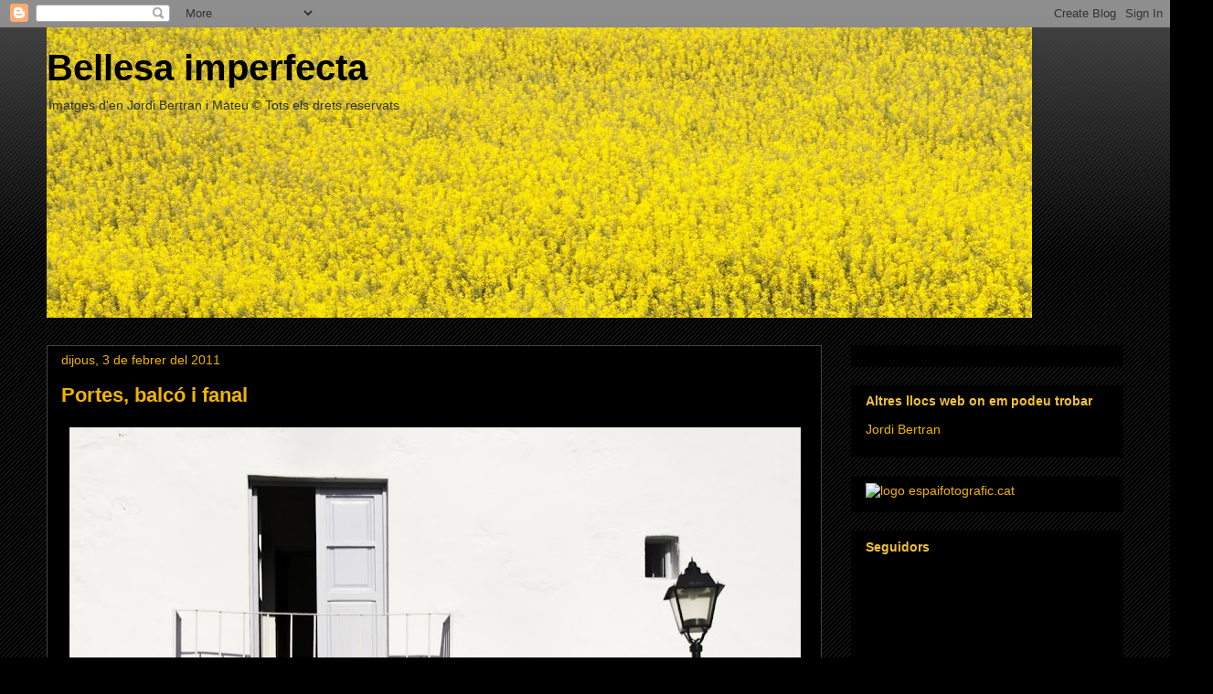

--- FILE ---
content_type: text/html; charset=UTF-8
request_url: https://jordisqgat.blogspot.com/2011/02/blog-post.html
body_size: 11149
content:
<!DOCTYPE html>
<html class='v2' dir='ltr' lang='ca'>
<head>
<link href='https://www.blogger.com/static/v1/widgets/335934321-css_bundle_v2.css' rel='stylesheet' type='text/css'/>
<meta content='width=1100' name='viewport'/>
<meta content='text/html; charset=UTF-8' http-equiv='Content-Type'/>
<meta content='blogger' name='generator'/>
<link href='https://jordisqgat.blogspot.com/favicon.ico' rel='icon' type='image/x-icon'/>
<link href='http://jordisqgat.blogspot.com/2011/02/blog-post.html' rel='canonical'/>
<link rel="alternate" type="application/atom+xml" title="Bellesa imperfecta - Atom" href="https://jordisqgat.blogspot.com/feeds/posts/default" />
<link rel="alternate" type="application/rss+xml" title="Bellesa imperfecta - RSS" href="https://jordisqgat.blogspot.com/feeds/posts/default?alt=rss" />
<link rel="service.post" type="application/atom+xml" title="Bellesa imperfecta - Atom" href="https://www.blogger.com/feeds/2740203428862597828/posts/default" />

<link rel="alternate" type="application/atom+xml" title="Bellesa imperfecta - Atom" href="https://jordisqgat.blogspot.com/feeds/3923755004590222459/comments/default" />
<!--Can't find substitution for tag [blog.ieCssRetrofitLinks]-->
<link href='https://blogger.googleusercontent.com/img/b/R29vZ2xl/AVvXsEju1GFqvhsi7HVurvrR7EeVkvI5fobaT7fmj4ML5pwN8VhFydRmsV_BeSIN0wpR5I0Amalla5bD55x7XhyHIvLPNfCuHxsLKSZwjnScCUyci8vv3rsp0CJ-WHrlrCkUSrEfyaT8iOHV2NAR/s800/2web.jpg' rel='image_src'/>
<meta content='http://jordisqgat.blogspot.com/2011/02/blog-post.html' property='og:url'/>
<meta content='Portes, balcó i fanal' property='og:title'/>
<meta content='Imatges d&#39;en Jordi Bertran i Mateu

© Tots els drets reservats' property='og:description'/>
<meta content='https://blogger.googleusercontent.com/img/b/R29vZ2xl/AVvXsEju1GFqvhsi7HVurvrR7EeVkvI5fobaT7fmj4ML5pwN8VhFydRmsV_BeSIN0wpR5I0Amalla5bD55x7XhyHIvLPNfCuHxsLKSZwjnScCUyci8vv3rsp0CJ-WHrlrCkUSrEfyaT8iOHV2NAR/w1200-h630-p-k-no-nu/2web.jpg' property='og:image'/>
<title>Bellesa imperfecta: Portes, balcó i fanal</title>
<style id='page-skin-1' type='text/css'><!--
/*
-----------------------------------------------
Blogger Template Style
Name:     Awesome Inc.
Designer: Tina Chen
URL:      tinachen.org
----------------------------------------------- */
/* Content
----------------------------------------------- */
body {
font: normal normal 13px Verdana, Geneva, sans-serif;
color: #f1b500;
background: #000000 url(//www.blogblog.com/1kt/awesomeinc/body_background_dark.png) repeat scroll top left;
}
html body .content-outer {
min-width: 0;
max-width: 100%;
width: 100%;
}
a:link {
text-decoration: none;
color: #f1b500;
}
a:visited {
text-decoration: none;
color: #888888;
}
a:hover {
text-decoration: underline;
color: #ff0000;
}
.body-fauxcolumn-outer .cap-top {
position: absolute;
z-index: 1;
height: 276px;
width: 100%;
background: transparent url(//www.blogblog.com/1kt/awesomeinc/body_gradient_dark.png) repeat-x scroll top left;
_background-image: none;
}
/* Columns
----------------------------------------------- */
.content-inner {
padding: 0;
}
.header-inner .section {
margin: 0 16px;
}
.tabs-inner .section {
margin: 0 16px;
}
.main-inner {
padding-top: 30px;
}
.main-inner .column-center-inner,
.main-inner .column-left-inner,
.main-inner .column-right-inner {
padding: 0 5px;
}
*+html body .main-inner .column-center-inner {
margin-top: -30px;
}
#layout .main-inner .column-center-inner {
margin-top: 0;
}
/* Header
----------------------------------------------- */
.header-outer {
margin: 0 0 0 0;
background: transparent none repeat scroll 0 0;
}
.Header h1 {
font: normal bold 40px Verdana, Geneva, sans-serif;
color: #000000;
text-shadow: 0 0 -1px #000000;
}
.Header h1 a {
color: #000000;
}
.Header .description {
font: normal normal 14px Verdana, Geneva, sans-serif;
color: #333333;
}
.header-inner .Header .titlewrapper,
.header-inner .Header .descriptionwrapper {
padding-left: 0;
padding-right: 0;
margin-bottom: 0;
}
.header-inner .Header .titlewrapper {
padding-top: 22px;
}
/* Tabs
----------------------------------------------- */
.tabs-outer {
overflow: hidden;
position: relative;
background: #141414 none repeat scroll 0 0;
}
#layout .tabs-outer {
overflow: visible;
}
.tabs-cap-top, .tabs-cap-bottom {
position: absolute;
width: 100%;
border-top: 1px solid #000000;
}
.tabs-cap-bottom {
bottom: 0;
}
.tabs-inner .widget li a {
display: inline-block;
margin: 0;
padding: .6em 1.5em;
font: normal bold 14px Verdana, Geneva, sans-serif;
color: #f1b500;
border-top: 1px solid #000000;
border-bottom: 1px solid #000000;
border-left: 1px solid #000000;
height: 16px;
line-height: 16px;
}
.tabs-inner .widget li:last-child a {
border-right: 1px solid #000000;
}
.tabs-inner .widget li.selected a, .tabs-inner .widget li a:hover {
background: #000000 none repeat-x scroll 0 -100px;
color: #f1b500;
}
/* Headings
----------------------------------------------- */
h2 {
font: normal bold 14px Arial, Tahoma, Helvetica, FreeSans, sans-serif;
color: #f1c232;
}
/* Widgets
----------------------------------------------- */
.main-inner .section {
margin: 0 27px;
padding: 0;
}
.main-inner .column-left-outer,
.main-inner .column-right-outer {
margin-top: 0;
}
#layout .main-inner .column-left-outer,
#layout .main-inner .column-right-outer {
margin-top: 0;
}
.main-inner .column-left-inner,
.main-inner .column-right-inner {
background: transparent none repeat 0 0;
-moz-box-shadow: 0 0 0 rgba(0, 0, 0, .2);
-webkit-box-shadow: 0 0 0 rgba(0, 0, 0, .2);
-goog-ms-box-shadow: 0 0 0 rgba(0, 0, 0, .2);
box-shadow: 0 0 0 rgba(0, 0, 0, .2);
-moz-border-radius: 0;
-webkit-border-radius: 0;
-goog-ms-border-radius: 0;
border-radius: 0;
}
#layout .main-inner .column-left-inner,
#layout .main-inner .column-right-inner {
margin-top: 0;
}
.sidebar .widget {
font: normal normal 14px Arial, Tahoma, Helvetica, FreeSans, sans-serif;
color: #f1c232;
}
.sidebar .widget a:link {
color: #f1b500;
}
.sidebar .widget a:visited {
color: #f1c232;
}
.sidebar .widget a:hover {
color: #ff0000;
}
.sidebar .widget h2 {
text-shadow: 0 0 -1px #000000;
}
.main-inner .widget {
background-color: #000000;
border: 1px solid #000000;
padding: 0 15px 15px;
margin: 20px -16px;
-moz-box-shadow: 0 0 0 rgba(0, 0, 0, .2);
-webkit-box-shadow: 0 0 0 rgba(0, 0, 0, .2);
-goog-ms-box-shadow: 0 0 0 rgba(0, 0, 0, .2);
box-shadow: 0 0 0 rgba(0, 0, 0, .2);
-moz-border-radius: 0;
-webkit-border-radius: 0;
-goog-ms-border-radius: 0;
border-radius: 0;
}
.main-inner .widget h2 {
margin: 0 -15px;
padding: .6em 15px .5em;
border-bottom: 1px solid #000000;
}
.footer-inner .widget h2 {
padding: 0 0 .4em;
border-bottom: 1px solid #000000;
}
.main-inner .widget h2 + div, .footer-inner .widget h2 + div {
border-top: 1px solid #000000;
padding-top: 8px;
}
.main-inner .widget .widget-content {
margin: 0 -15px;
padding: 7px 15px 0;
}
.main-inner .widget ul, .main-inner .widget #ArchiveList ul.flat {
margin: -8px -15px 0;
padding: 0;
list-style: none;
}
.main-inner .widget #ArchiveList {
margin: -8px 0 0;
}
.main-inner .widget ul li, .main-inner .widget #ArchiveList ul.flat li {
padding: .5em 15px;
text-indent: 0;
color: #666666;
border-top: 1px solid #000000;
border-bottom: 1px solid #000000;
}
.main-inner .widget #ArchiveList ul li {
padding-top: .25em;
padding-bottom: .25em;
}
.main-inner .widget ul li:first-child, .main-inner .widget #ArchiveList ul.flat li:first-child {
border-top: none;
}
.main-inner .widget ul li:last-child, .main-inner .widget #ArchiveList ul.flat li:last-child {
border-bottom: none;
}
.post-body {
position: relative;
}
.main-inner .widget .post-body ul {
padding: 0 2.5em;
margin: .5em 0;
list-style: disc;
}
.main-inner .widget .post-body ul li {
padding: 0.25em 0;
margin-bottom: .25em;
color: #f1b500;
border: none;
}
.footer-inner .widget ul {
padding: 0;
list-style: none;
}
.widget .zippy {
color: #666666;
}
/* Posts
----------------------------------------------- */
body .main-inner .Blog {
padding: 0;
margin-bottom: 1em;
background-color: transparent;
border: none;
-moz-box-shadow: 0 0 0 rgba(0, 0, 0, 0);
-webkit-box-shadow: 0 0 0 rgba(0, 0, 0, 0);
-goog-ms-box-shadow: 0 0 0 rgba(0, 0, 0, 0);
box-shadow: 0 0 0 rgba(0, 0, 0, 0);
}
.main-inner .section:last-child .Blog:last-child {
padding: 0;
margin-bottom: 1em;
}
.main-inner .widget h2.date-header {
margin: 0 -15px 1px;
padding: 0 0 0 0;
font: normal normal 14px Arial, Tahoma, Helvetica, FreeSans, sans-serif;
color: #f1b500;
background: transparent none no-repeat scroll top left;
border-top: 0 solid #000000;
border-bottom: 1px solid #000000;
-moz-border-radius-topleft: 0;
-moz-border-radius-topright: 0;
-webkit-border-top-left-radius: 0;
-webkit-border-top-right-radius: 0;
border-top-left-radius: 0;
border-top-right-radius: 0;
position: static;
bottom: 100%;
right: 15px;
text-shadow: 0 0 -1px #000000;
}
.main-inner .widget h2.date-header span {
font: normal normal 14px Arial, Tahoma, Helvetica, FreeSans, sans-serif;
display: block;
padding: .5em 15px;
border-left: 0 solid #000000;
border-right: 0 solid #000000;
}
.date-outer {
position: relative;
margin: 30px 0 20px;
padding: 0 15px;
background-color: #000000;
border: 1px solid #444444;
-moz-box-shadow: 0 0 0 rgba(0, 0, 0, .2);
-webkit-box-shadow: 0 0 0 rgba(0, 0, 0, .2);
-goog-ms-box-shadow: 0 0 0 rgba(0, 0, 0, .2);
box-shadow: 0 0 0 rgba(0, 0, 0, .2);
-moz-border-radius: 0;
-webkit-border-radius: 0;
-goog-ms-border-radius: 0;
border-radius: 0;
}
.date-outer:first-child {
margin-top: 0;
}
.date-outer:last-child {
margin-bottom: 20px;
-moz-border-radius-bottomleft: 0;
-moz-border-radius-bottomright: 0;
-webkit-border-bottom-left-radius: 0;
-webkit-border-bottom-right-radius: 0;
-goog-ms-border-bottom-left-radius: 0;
-goog-ms-border-bottom-right-radius: 0;
border-bottom-left-radius: 0;
border-bottom-right-radius: 0;
}
.date-posts {
margin: 0 -15px;
padding: 0 15px;
clear: both;
}
.post-outer, .inline-ad {
border-top: 1px solid transparent;
margin: 0 -15px;
padding: 15px 15px;
}
.post-outer {
padding-bottom: 10px;
}
.post-outer:first-child {
padding-top: 0;
border-top: none;
}
.post-outer:last-child, .inline-ad:last-child {
border-bottom: none;
}
.post-body {
position: relative;
}
.post-body img {
padding: 8px;
background: #000000;
border: 1px solid transparent;
-moz-box-shadow: 0 0 0 rgba(0, 0, 0, .2);
-webkit-box-shadow: 0 0 0 rgba(0, 0, 0, .2);
box-shadow: 0 0 0 rgba(0, 0, 0, .2);
-moz-border-radius: 0;
-webkit-border-radius: 0;
border-radius: 0;
}
h3.post-title, h4 {
font: normal bold 22px Verdana, Geneva, sans-serif;
color: #f1b500;
}
h3.post-title a {
font: normal bold 22px Verdana, Geneva, sans-serif;
color: #f1b500;
}
h3.post-title a:hover {
color: #ff0000;
text-decoration: underline;
}
.post-header {
margin: 0 0 1em;
}
.post-body {
line-height: 1.4;
}
.post-outer h2 {
color: #f1b500;
}
.post-footer {
margin: 1.5em 0 0;
}
#blog-pager {
padding: 15px;
font-size: 120%;
background-color: #000000;
border: 1px solid #000000;
-moz-box-shadow: 0 0 0 rgba(0, 0, 0, .2);
-webkit-box-shadow: 0 0 0 rgba(0, 0, 0, .2);
-goog-ms-box-shadow: 0 0 0 rgba(0, 0, 0, .2);
box-shadow: 0 0 0 rgba(0, 0, 0, .2);
-moz-border-radius: 0;
-webkit-border-radius: 0;
-goog-ms-border-radius: 0;
border-radius: 0;
-moz-border-radius-topleft: 0;
-moz-border-radius-topright: 0;
-webkit-border-top-left-radius: 0;
-webkit-border-top-right-radius: 0;
-goog-ms-border-top-left-radius: 0;
-goog-ms-border-top-right-radius: 0;
border-top-left-radius: 0;
border-top-right-radius-topright: 0;
margin-top: 1em;
}
.blog-feeds, .post-feeds {
margin: 1em 0;
text-align: center;
color: #f1b500;
}
.blog-feeds a, .post-feeds a {
color: #f1b500;
}
.blog-feeds a:visited, .post-feeds a:visited {
color: #888888;
}
.blog-feeds a:hover, .post-feeds a:hover {
color: #ff0000;
}
.post-outer .comments {
margin-top: 2em;
}
/* Comments
----------------------------------------------- */
.comments .comments-content .icon.blog-author {
background-repeat: no-repeat;
background-image: url([data-uri]);
}
.comments .comments-content .loadmore a {
border-top: 1px solid #000000;
border-bottom: 1px solid #000000;
}
.comments .continue {
border-top: 2px solid #000000;
}
/* Footer
----------------------------------------------- */
.footer-outer {
margin: -0 0 -1px;
padding: 0 0 0;
color: #f1b500;
overflow: hidden;
}
.footer-fauxborder-left {
border-top: 1px solid #000000;
background: #000000 none repeat scroll 0 0;
-moz-box-shadow: 0 0 0 rgba(0, 0, 0, .2);
-webkit-box-shadow: 0 0 0 rgba(0, 0, 0, .2);
-goog-ms-box-shadow: 0 0 0 rgba(0, 0, 0, .2);
box-shadow: 0 0 0 rgba(0, 0, 0, .2);
margin: 0 -0;
}
/* Mobile
----------------------------------------------- */
body.mobile {
background-size: auto;
}
.mobile .body-fauxcolumn-outer {
background: transparent none repeat scroll top left;
}
*+html body.mobile .main-inner .column-center-inner {
margin-top: 0;
}
.mobile .main-inner .widget {
padding: 0 0 15px;
}
.mobile .main-inner .widget h2 + div,
.mobile .footer-inner .widget h2 + div {
border-top: none;
padding-top: 0;
}
.mobile .footer-inner .widget h2 {
padding: 0.5em 0;
border-bottom: none;
}
.mobile .main-inner .widget .widget-content {
margin: 0;
padding: 7px 0 0;
}
.mobile .main-inner .widget ul,
.mobile .main-inner .widget #ArchiveList ul.flat {
margin: 0 -15px 0;
}
.mobile .main-inner .widget h2.date-header {
right: 0;
}
.mobile .date-header span {
padding: 0.4em 0;
}
.mobile .date-outer:first-child {
margin-bottom: 0;
border: 1px solid #444444;
-moz-border-radius-topleft: 0;
-moz-border-radius-topright: 0;
-webkit-border-top-left-radius: 0;
-webkit-border-top-right-radius: 0;
-goog-ms-border-top-left-radius: 0;
-goog-ms-border-top-right-radius: 0;
border-top-left-radius: 0;
border-top-right-radius: 0;
}
.mobile .date-outer {
border-color: #444444;
border-width: 0 1px 1px;
}
.mobile .date-outer:last-child {
margin-bottom: 0;
}
.mobile .main-inner {
padding: 0;
}
.mobile .header-inner .section {
margin: 0;
}
.mobile .post-outer, .mobile .inline-ad {
padding: 5px 0;
}
.mobile .tabs-inner .section {
margin: 0 10px;
}
.mobile .main-inner .widget h2 {
margin: 0;
padding: 0;
}
.mobile .main-inner .widget h2.date-header span {
padding: 0;
}
.mobile .main-inner .widget .widget-content {
margin: 0;
padding: 7px 0 0;
}
.mobile #blog-pager {
border: 1px solid transparent;
background: #000000 none repeat scroll 0 0;
}
.mobile .main-inner .column-left-inner,
.mobile .main-inner .column-right-inner {
background: transparent none repeat 0 0;
-moz-box-shadow: none;
-webkit-box-shadow: none;
-goog-ms-box-shadow: none;
box-shadow: none;
}
.mobile .date-posts {
margin: 0;
padding: 0;
}
.mobile .footer-fauxborder-left {
margin: 0;
border-top: inherit;
}
.mobile .main-inner .section:last-child .Blog:last-child {
margin-bottom: 0;
}
.mobile-index-contents {
color: #f1b500;
}
.mobile .mobile-link-button {
background: #f1b500 none repeat scroll 0 0;
}
.mobile-link-button a:link, .mobile-link-button a:visited {
color: #ffffff;
}
.mobile .tabs-inner .PageList .widget-content {
background: transparent;
border-top: 1px solid;
border-color: #000000;
color: #f1b500;
}
.mobile .tabs-inner .PageList .widget-content .pagelist-arrow {
border-left: 1px solid #000000;
}

--></style>
<style id='template-skin-1' type='text/css'><!--
body {
min-width: 1210px;
}
.content-outer, .content-fauxcolumn-outer, .region-inner {
min-width: 1210px;
max-width: 1210px;
_width: 1210px;
}
.main-inner .columns {
padding-left: 0;
padding-right: 330px;
}
.main-inner .fauxcolumn-center-outer {
left: 0;
right: 330px;
/* IE6 does not respect left and right together */
_width: expression(this.parentNode.offsetWidth -
parseInt("0") -
parseInt("330px") + 'px');
}
.main-inner .fauxcolumn-left-outer {
width: 0;
}
.main-inner .fauxcolumn-right-outer {
width: 330px;
}
.main-inner .column-left-outer {
width: 0;
right: 100%;
margin-left: -0;
}
.main-inner .column-right-outer {
width: 330px;
margin-right: -330px;
}
#layout {
min-width: 0;
}
#layout .content-outer {
min-width: 0;
width: 800px;
}
#layout .region-inner {
min-width: 0;
width: auto;
}
body#layout div.add_widget {
padding: 8px;
}
body#layout div.add_widget a {
margin-left: 32px;
}
--></style>
<link href='https://www.blogger.com/dyn-css/authorization.css?targetBlogID=2740203428862597828&amp;zx=5a515013-83da-40a2-aea2-206ccd84ac84' media='none' onload='if(media!=&#39;all&#39;)media=&#39;all&#39;' rel='stylesheet'/><noscript><link href='https://www.blogger.com/dyn-css/authorization.css?targetBlogID=2740203428862597828&amp;zx=5a515013-83da-40a2-aea2-206ccd84ac84' rel='stylesheet'/></noscript>
<meta name='google-adsense-platform-account' content='ca-host-pub-1556223355139109'/>
<meta name='google-adsense-platform-domain' content='blogspot.com'/>

</head>
<body class='loading variant-dark'>
<div class='navbar section' id='navbar' name='Barra de navegació'><div class='widget Navbar' data-version='1' id='Navbar1'><script type="text/javascript">
    function setAttributeOnload(object, attribute, val) {
      if(window.addEventListener) {
        window.addEventListener('load',
          function(){ object[attribute] = val; }, false);
      } else {
        window.attachEvent('onload', function(){ object[attribute] = val; });
      }
    }
  </script>
<div id="navbar-iframe-container"></div>
<script type="text/javascript" src="https://apis.google.com/js/platform.js"></script>
<script type="text/javascript">
      gapi.load("gapi.iframes:gapi.iframes.style.bubble", function() {
        if (gapi.iframes && gapi.iframes.getContext) {
          gapi.iframes.getContext().openChild({
              url: 'https://www.blogger.com/navbar/2740203428862597828?po\x3d3923755004590222459\x26origin\x3dhttps://jordisqgat.blogspot.com',
              where: document.getElementById("navbar-iframe-container"),
              id: "navbar-iframe"
          });
        }
      });
    </script><script type="text/javascript">
(function() {
var script = document.createElement('script');
script.type = 'text/javascript';
script.src = '//pagead2.googlesyndication.com/pagead/js/google_top_exp.js';
var head = document.getElementsByTagName('head')[0];
if (head) {
head.appendChild(script);
}})();
</script>
</div></div>
<div class='body-fauxcolumns'>
<div class='fauxcolumn-outer body-fauxcolumn-outer'>
<div class='cap-top'>
<div class='cap-left'></div>
<div class='cap-right'></div>
</div>
<div class='fauxborder-left'>
<div class='fauxborder-right'></div>
<div class='fauxcolumn-inner'>
</div>
</div>
<div class='cap-bottom'>
<div class='cap-left'></div>
<div class='cap-right'></div>
</div>
</div>
</div>
<div class='content'>
<div class='content-fauxcolumns'>
<div class='fauxcolumn-outer content-fauxcolumn-outer'>
<div class='cap-top'>
<div class='cap-left'></div>
<div class='cap-right'></div>
</div>
<div class='fauxborder-left'>
<div class='fauxborder-right'></div>
<div class='fauxcolumn-inner'>
</div>
</div>
<div class='cap-bottom'>
<div class='cap-left'></div>
<div class='cap-right'></div>
</div>
</div>
</div>
<div class='content-outer'>
<div class='content-cap-top cap-top'>
<div class='cap-left'></div>
<div class='cap-right'></div>
</div>
<div class='fauxborder-left content-fauxborder-left'>
<div class='fauxborder-right content-fauxborder-right'></div>
<div class='content-inner'>
<header>
<div class='header-outer'>
<div class='header-cap-top cap-top'>
<div class='cap-left'></div>
<div class='cap-right'></div>
</div>
<div class='fauxborder-left header-fauxborder-left'>
<div class='fauxborder-right header-fauxborder-right'></div>
<div class='region-inner header-inner'>
<div class='header section' id='header' name='Capçalera'><div class='widget Header' data-version='1' id='Header1'>
<div id='header-inner' style='background-image: url("https://blogger.googleusercontent.com/img/b/R29vZ2xl/AVvXsEjmTASSd-plXnjJgV9V9SZWYi7hf-M0dua-vVVPyXWRaU14pCkEmXqy2bRB2shj6FWAXG24qzP8NWemM9IMKG0BIhPeTu8Q4gQ26bbUalKIT_Izl_vGu4PdUjV9R5OrgS_Qp69MeWpY51h7/s1600/_DSC0159web.jpg"); background-position: left; width: 1078px; min-height: 318px; _height: 318px; background-repeat: no-repeat; '>
<div class='titlewrapper' style='background: transparent'>
<h1 class='title' style='background: transparent; border-width: 0px'>
<a href='https://jordisqgat.blogspot.com/'>
Bellesa imperfecta
</a>
</h1>
</div>
<div class='descriptionwrapper'>
<p class='description'><span>Imatges d'en Jordi Bertran i Mateu

&#169; Tots els drets reservats</span></p>
</div>
</div>
</div></div>
</div>
</div>
<div class='header-cap-bottom cap-bottom'>
<div class='cap-left'></div>
<div class='cap-right'></div>
</div>
</div>
</header>
<div class='tabs-outer'>
<div class='tabs-cap-top cap-top'>
<div class='cap-left'></div>
<div class='cap-right'></div>
</div>
<div class='fauxborder-left tabs-fauxborder-left'>
<div class='fauxborder-right tabs-fauxborder-right'></div>
<div class='region-inner tabs-inner'>
<div class='tabs no-items section' id='crosscol' name='Multicolumnes'></div>
<div class='tabs no-items section' id='crosscol-overflow' name='Cross-Column 2'></div>
</div>
</div>
<div class='tabs-cap-bottom cap-bottom'>
<div class='cap-left'></div>
<div class='cap-right'></div>
</div>
</div>
<div class='main-outer'>
<div class='main-cap-top cap-top'>
<div class='cap-left'></div>
<div class='cap-right'></div>
</div>
<div class='fauxborder-left main-fauxborder-left'>
<div class='fauxborder-right main-fauxborder-right'></div>
<div class='region-inner main-inner'>
<div class='columns fauxcolumns'>
<div class='fauxcolumn-outer fauxcolumn-center-outer'>
<div class='cap-top'>
<div class='cap-left'></div>
<div class='cap-right'></div>
</div>
<div class='fauxborder-left'>
<div class='fauxborder-right'></div>
<div class='fauxcolumn-inner'>
</div>
</div>
<div class='cap-bottom'>
<div class='cap-left'></div>
<div class='cap-right'></div>
</div>
</div>
<div class='fauxcolumn-outer fauxcolumn-left-outer'>
<div class='cap-top'>
<div class='cap-left'></div>
<div class='cap-right'></div>
</div>
<div class='fauxborder-left'>
<div class='fauxborder-right'></div>
<div class='fauxcolumn-inner'>
</div>
</div>
<div class='cap-bottom'>
<div class='cap-left'></div>
<div class='cap-right'></div>
</div>
</div>
<div class='fauxcolumn-outer fauxcolumn-right-outer'>
<div class='cap-top'>
<div class='cap-left'></div>
<div class='cap-right'></div>
</div>
<div class='fauxborder-left'>
<div class='fauxborder-right'></div>
<div class='fauxcolumn-inner'>
</div>
</div>
<div class='cap-bottom'>
<div class='cap-left'></div>
<div class='cap-right'></div>
</div>
</div>
<!-- corrects IE6 width calculation -->
<div class='columns-inner'>
<div class='column-center-outer'>
<div class='column-center-inner'>
<div class='main section' id='main' name='Principal'><div class='widget Blog' data-version='1' id='Blog1'>
<div class='blog-posts hfeed'>

          <div class="date-outer">
        
<h2 class='date-header'><span>dijous, 3 de febrer del 2011</span></h2>

          <div class="date-posts">
        
<div class='post-outer'>
<div class='post hentry uncustomized-post-template' itemprop='blogPost' itemscope='itemscope' itemtype='http://schema.org/BlogPosting'>
<meta content='https://blogger.googleusercontent.com/img/b/R29vZ2xl/AVvXsEju1GFqvhsi7HVurvrR7EeVkvI5fobaT7fmj4ML5pwN8VhFydRmsV_BeSIN0wpR5I0Amalla5bD55x7XhyHIvLPNfCuHxsLKSZwjnScCUyci8vv3rsp0CJ-WHrlrCkUSrEfyaT8iOHV2NAR/s800/2web.jpg' itemprop='image_url'/>
<meta content='2740203428862597828' itemprop='blogId'/>
<meta content='3923755004590222459' itemprop='postId'/>
<a name='3923755004590222459'></a>
<h3 class='post-title entry-title' itemprop='name'>
Portes, balcó i fanal
</h3>
<div class='post-header'>
<div class='post-header-line-1'></div>
</div>
<div class='post-body entry-content' id='post-body-3923755004590222459' itemprop='description articleBody'>
<a href="https://blogger.googleusercontent.com/img/b/R29vZ2xl/AVvXsEju1GFqvhsi7HVurvrR7EeVkvI5fobaT7fmj4ML5pwN8VhFydRmsV_BeSIN0wpR5I0Amalla5bD55x7XhyHIvLPNfCuHxsLKSZwjnScCUyci8vv3rsp0CJ-WHrlrCkUSrEfyaT8iOHV2NAR/s1600/2web.jpg" onblur="try {parent.deselectBloggerImageGracefully();} catch(e) {}"><img alt="" border="0" id="BLOGGER_PHOTO_ID_5569525455177367666" src="https://blogger.googleusercontent.com/img/b/R29vZ2xl/AVvXsEju1GFqvhsi7HVurvrR7EeVkvI5fobaT7fmj4ML5pwN8VhFydRmsV_BeSIN0wpR5I0Amalla5bD55x7XhyHIvLPNfCuHxsLKSZwjnScCUyci8vv3rsp0CJ-WHrlrCkUSrEfyaT8iOHV2NAR/s800/2web.jpg" style="cursor:pointer; cursor:hand;width: 800px; height: 660px;" /></a>
<div style='clear: both;'></div>
</div>
<div class='post-footer'>
<div class='post-footer-line post-footer-line-1'>
<span class='post-author vcard'>
</span>
<span class='post-timestamp'>
</span>
<span class='post-comment-link'>
</span>
<span class='post-icons'>
<span class='item-action'>
<a href='https://www.blogger.com/email-post/2740203428862597828/3923755004590222459' title='Enviar missatge per correu electrònic'>
<img alt='' class='icon-action' height='13' src='https://resources.blogblog.com/img/icon18_email.gif' width='18'/>
</a>
</span>
<span class='item-control blog-admin pid-456779957'>
<a href='https://www.blogger.com/post-edit.g?blogID=2740203428862597828&postID=3923755004590222459&from=pencil' title='Modificar el missatge'>
<img alt='' class='icon-action' height='18' src='https://resources.blogblog.com/img/icon18_edit_allbkg.gif' width='18'/>
</a>
</span>
</span>
<div class='post-share-buttons goog-inline-block'>
</div>
</div>
<div class='post-footer-line post-footer-line-2'>
<span class='post-labels'>
</span>
</div>
<div class='post-footer-line post-footer-line-3'>
<span class='post-location'>
</span>
</div>
</div>
</div>
<div class='comments' id='comments'>
<a name='comments'></a>
<h4>1 comentari:</h4>
<div id='Blog1_comments-block-wrapper'>
<dl class='avatar-comment-indent' id='comments-block'>
<dt class='comment-author ' id='c1154151471526060401'>
<a name='c1154151471526060401'></a>
<div class="avatar-image-container vcard"><span dir="ltr"><a href="https://www.blogger.com/profile/13713117421280644525" target="" rel="nofollow" onclick="" class="avatar-hovercard" id="av-1154151471526060401-13713117421280644525"><img src="https://resources.blogblog.com/img/blank.gif" width="35" height="35" class="delayLoad" style="display: none;" longdesc="//blogger.googleusercontent.com/img/b/R29vZ2xl/AVvXsEgDC3n5RswCawoaL8fEsSiUlic8az7_FWhxPzgnCa_PIhhsqX9fke1Zr_VeJmmf1ihqfMT2-K9l6_FgA5m8RRR_dasFqmXxHYRREtYaSnGshqzhz6VyKzs4XrCQhWYeIg/s45-c/ribes+roges+3.jpg" alt="" title="onatge">

<noscript><img src="//blogger.googleusercontent.com/img/b/R29vZ2xl/AVvXsEgDC3n5RswCawoaL8fEsSiUlic8az7_FWhxPzgnCa_PIhhsqX9fke1Zr_VeJmmf1ihqfMT2-K9l6_FgA5m8RRR_dasFqmXxHYRREtYaSnGshqzhz6VyKzs4XrCQhWYeIg/s45-c/ribes+roges+3.jpg" width="35" height="35" class="photo" alt=""></noscript></a></span></div>
<a href='https://www.blogger.com/profile/13713117421280644525' rel='nofollow'>onatge</a>
ha dit...
</dt>
<dd class='comment-body' id='Blog1_cmt-1154151471526060401'>
<p>
El balcó mig obert... Testimoni del pas del temps. Una torreta mig abandonada. Dues arcades abracen porta i finestra. Ai el fanal..., llum, vida, i ara ombra fidel a la façana...<br /><br />Des del far bona tarda.<br />onatge
</p>
</dd>
<dd class='comment-footer'>
<span class='comment-timestamp'>
<a href='https://jordisqgat.blogspot.com/2011/02/blog-post.html?showComment=1297867849682#c1154151471526060401' title='comment permalink'>
16 de febrer del 2011, a les 6:50
</a>
<span class='item-control blog-admin pid-367050399'>
<a class='comment-delete' href='https://www.blogger.com/comment/delete/2740203428862597828/1154151471526060401' title='Suprimeix el comentari'>
<img src='https://resources.blogblog.com/img/icon_delete13.gif'/>
</a>
</span>
</span>
</dd>
</dl>
</div>
<p class='comment-footer'>
<a href='https://www.blogger.com/comment/fullpage/post/2740203428862597828/3923755004590222459' onclick='javascript:window.open(this.href, "bloggerPopup", "toolbar=0,location=0,statusbar=1,menubar=0,scrollbars=yes,width=640,height=500"); return false;'>Publica un comentari a l'entrada</a>
</p>
</div>
</div>

        </div></div>
      
</div>
<div class='blog-pager' id='blog-pager'>
<span id='blog-pager-newer-link'>
<a class='blog-pager-newer-link' href='https://jordisqgat.blogspot.com/2011/02/siurana.html' id='Blog1_blog-pager-newer-link' title='Entrada més recent'>Entrada més recent</a>
</span>
<span id='blog-pager-older-link'>
<a class='blog-pager-older-link' href='https://jordisqgat.blogspot.com/2011/01/formentera-magica.html' id='Blog1_blog-pager-older-link' title='Entrada més antiga'>Entrada més antiga</a>
</span>
<a class='home-link' href='https://jordisqgat.blogspot.com/'>Inici</a>
</div>
<div class='clear'></div>
<div class='post-feeds'>
<div class='feed-links'>
Subscriure's a:
<a class='feed-link' href='https://jordisqgat.blogspot.com/feeds/3923755004590222459/comments/default' target='_blank' type='application/atom+xml'>Comentaris del missatge (Atom)</a>
</div>
</div>
</div></div>
</div>
</div>
<div class='column-left-outer'>
<div class='column-left-inner'>
<aside>
</aside>
</div>
</div>
<div class='column-right-outer'>
<div class='column-right-inner'>
<aside>
<div class='sidebar section' id='sidebar-right-1'><div class='widget HTML' data-version='1' id='HTML1'>
<div class='widget-content'>
<!-- http://contadores.miarroba.com  -->
<script src="//contadores.miarroba.com/ver.php?id=520918" type="text/javascript"></script>
<!-- http://contadores.miarroba.com  -->
</div>
<div class='clear'></div>
</div>
<div class='widget LinkList' data-version='1' id='LinkList1'>
<h2>Altres llocs web on em podeu trobar</h2>
<div class='widget-content'>
<ul>
<li><a href='http://www.jordibertran.org'>Jordi Bertran </a></li>
</ul>
<div class='clear'></div>
</div>
</div><div class='widget HTML' data-version='1' id='HTML2'>
<div class='widget-content'>
<a href="http://www.espaifotografic.cat/" title="espaifotografic.cat"><img width="80" alt="logo espaifotografic.cat" src="https://lh3.googleusercontent.com/blogger_img_proxy/AEn0k_uSKqgLvDoFqT9wwokVq2a5RuJrIBQ1ZYaNzFvakcBL_gvj_N4BrMMlxVNYwrLHuH5oBvo4_l9nOfWVg_WGDHmxOu0Fz5Zz-Um1NQR3nDdgM2sJ65y-Azf07FROAw=s0-d" height="15" title="espaifotgrafic.cat"></a>
</div>
<div class='clear'></div>
</div><div class='widget Followers' data-version='1' id='Followers1'>
<h2 class='title'>Seguidors</h2>
<div class='widget-content'>
<div id='Followers1-wrapper'>
<div style='margin-right:2px;'>
<div><script type="text/javascript" src="https://apis.google.com/js/platform.js"></script>
<div id="followers-iframe-container"></div>
<script type="text/javascript">
    window.followersIframe = null;
    function followersIframeOpen(url) {
      gapi.load("gapi.iframes", function() {
        if (gapi.iframes && gapi.iframes.getContext) {
          window.followersIframe = gapi.iframes.getContext().openChild({
            url: url,
            where: document.getElementById("followers-iframe-container"),
            messageHandlersFilter: gapi.iframes.CROSS_ORIGIN_IFRAMES_FILTER,
            messageHandlers: {
              '_ready': function(obj) {
                window.followersIframe.getIframeEl().height = obj.height;
              },
              'reset': function() {
                window.followersIframe.close();
                followersIframeOpen("https://www.blogger.com/followers/frame/2740203428862597828?colors\x3dCgt0cmFuc3BhcmVudBILdHJhbnNwYXJlbnQaByNmMWI1MDAiByNmMWI1MDAqByMwMDAwMDAyByNmMWMyMzI6ByNmMWI1MDBCByNmMWI1MDBKByM2NjY2NjZSByNmMWI1MDBaC3RyYW5zcGFyZW50\x26pageSize\x3d21\x26hl\x3dca\x26origin\x3dhttps://jordisqgat.blogspot.com");
              },
              'open': function(url) {
                window.followersIframe.close();
                followersIframeOpen(url);
              }
            }
          });
        }
      });
    }
    followersIframeOpen("https://www.blogger.com/followers/frame/2740203428862597828?colors\x3dCgt0cmFuc3BhcmVudBILdHJhbnNwYXJlbnQaByNmMWI1MDAiByNmMWI1MDAqByMwMDAwMDAyByNmMWMyMzI6ByNmMWI1MDBCByNmMWI1MDBKByM2NjY2NjZSByNmMWI1MDBaC3RyYW5zcGFyZW50\x26pageSize\x3d21\x26hl\x3dca\x26origin\x3dhttps://jordisqgat.blogspot.com");
  </script></div>
</div>
</div>
<div class='clear'></div>
</div>
</div><div class='widget LinkList' data-version='1' id='LinkList3'>
<h2>Amistats fotogràfiques</h2>
<div class='widget-content'>
<ul>
<li><a href='http://generacio.blogspot.com/'>Awolfotos</a></li>
<li><a href='http://www.flickr.com/photos/conopium/'>conopium</a></li>
<li><a href='http://www.flickr.com/photos/ester68/'>Ester68</a></li>
<li><a href='http://elmeumon-luluji.blogspot.com/'>Luluji</a></li>
<li><a href='http://www.flickr.com/photos/megustamiolympus/'>megustamiolympus</a></li>
<li><a href='http://www.flickr.com/photos/allo_vist/'>Piu Piu Cat</a></li>
</ul>
<div class='clear'></div>
</div>
</div></div>
<table border='0' cellpadding='0' cellspacing='0' class='section-columns columns-2'>
<tbody>
<tr>
<td class='first columns-cell'>
<div class='sidebar section' id='sidebar-right-2-1'><div class='widget HTML' data-version='1' id='HTML5'>
<div class='widget-content'>
<a href="http://www.flickriver.com/photos/jordi_bertran_m/popular-interesting/"><img border="0" alt="Jordi StQgat - View my most interesting photos on Flickriver" src="https://lh3.googleusercontent.com/blogger_img_proxy/AEn0k_tEUM8LK7YigGni2orSYEQKi_A4W7IWnbd8ZfVhspup4_WlFzkbbAgXBOpgqFKzoTUQywePDxN2Ying6OqoXgjcOEaAZ81J7X7Wgs4yGQcdDJk5BNn31WVOgiCTDdwwvMzOvxej0Ds3-w_wGU4GnmvpzhOdJpOoS6_o13wy67dNpq7lTpHqPWXK=s0-d" title="Jordi StQgat - View my most interesting photos on Flickriver"></a>
</div>
<div class='clear'></div>
</div></div>
</td>
<td class='columns-cell'>
<div class='sidebar section' id='sidebar-right-2-2'><div class='widget Label' data-version='1' id='Label1'>
<h2>Etiquetes</h2>
<div class='widget-content cloud-label-widget-content'>
<span class='label-size label-size-4'>
<a dir='ltr' href='https://jordisqgat.blogspot.com/search/label/Aigua'>Aigua</a>
<span class='label-count' dir='ltr'>(19)</span>
</span>
<span class='label-size label-size-4'>
<a dir='ltr' href='https://jordisqgat.blogspot.com/search/label/Arquitectura'>Arquitectura</a>
<span class='label-count' dir='ltr'>(19)</span>
</span>
<span class='label-size label-size-3'>
<a dir='ltr' href='https://jordisqgat.blogspot.com/search/label/Art'>Art</a>
<span class='label-count' dir='ltr'>(6)</span>
</span>
<span class='label-size label-size-5'>
<a dir='ltr' href='https://jordisqgat.blogspot.com/search/label/B%2FN'>B/N</a>
<span class='label-count' dir='ltr'>(37)</span>
</span>
<span class='label-size label-size-5'>
<a dir='ltr' href='https://jordisqgat.blogspot.com/search/label/Color'>Color</a>
<span class='label-count' dir='ltr'>(37)</span>
</span>
<span class='label-size label-size-3'>
<a dir='ltr' href='https://jordisqgat.blogspot.com/search/label/Contrallum'>Contrallum</a>
<span class='label-count' dir='ltr'>(8)</span>
</span>
<span class='label-size label-size-1'>
<a dir='ltr' href='https://jordisqgat.blogspot.com/search/label/Firenze'>Firenze</a>
<span class='label-count' dir='ltr'>(2)</span>
</span>
<span class='label-size label-size-3'>
<a dir='ltr' href='https://jordisqgat.blogspot.com/search/label/Joc%20profunditat%20de%20camp'>Joc profunditat de camp</a>
<span class='label-count' dir='ltr'>(9)</span>
</span>
<span class='label-size label-size-3'>
<a dir='ltr' href='https://jordisqgat.blogspot.com/search/label/Llarga%20exposici%C3%B3'>Llarga exposició</a>
<span class='label-count' dir='ltr'>(5)</span>
</span>
<span class='label-size label-size-5'>
<a dir='ltr' href='https://jordisqgat.blogspot.com/search/label/Natura'>Natura</a>
<span class='label-count' dir='ltr'>(25)</span>
</span>
<span class='label-size label-size-5'>
<a dir='ltr' href='https://jordisqgat.blogspot.com/search/label/Paisatge'>Paisatge</a>
<span class='label-count' dir='ltr'>(32)</span>
</span>
<span class='label-size label-size-4'>
<a dir='ltr' href='https://jordisqgat.blogspot.com/search/label/Paisatge%20urb%C3%A0'>Paisatge urbà</a>
<span class='label-count' dir='ltr'>(23)</span>
</span>
<span class='label-size label-size-2'>
<a dir='ltr' href='https://jordisqgat.blogspot.com/search/label/Par%C3%ADs'>París</a>
<span class='label-count' dir='ltr'>(3)</span>
</span>
<span class='label-size label-size-3'>
<a dir='ltr' href='https://jordisqgat.blogspot.com/search/label/Posta'>Posta</a>
<span class='label-count' dir='ltr'>(5)</span>
</span>
<span class='label-size label-size-4'>
<a dir='ltr' href='https://jordisqgat.blogspot.com/search/label/Retrat'>Retrat</a>
<span class='label-count' dir='ltr'>(16)</span>
</span>
<span class='label-size label-size-4'>
<a dir='ltr' href='https://jordisqgat.blogspot.com/search/label/Vacances'>Vacances</a>
<span class='label-count' dir='ltr'>(21)</span>
</span>
<div class='clear'></div>
</div>
</div></div>
</td>
</tr>
</tbody>
</table>
<div class='sidebar section' id='sidebar-right-3'><div class='widget BlogArchive' data-version='1' id='BlogArchive1'>
<h2>Arxiu fotogràfic</h2>
<div class='widget-content'>
<div id='ArchiveList'>
<div id='BlogArchive1_ArchiveList'>
<select id='BlogArchive1_ArchiveMenu'>
<option value=''>Arxiu fotogràfic</option>
<option value='https://jordisqgat.blogspot.com/2011/10/'>d&#8217;octubre 2011 (1)</option>
<option value='https://jordisqgat.blogspot.com/2011/08/'>d&#8217;agost 2011 (1)</option>
<option value='https://jordisqgat.blogspot.com/2011/06/'>de juny 2011 (2)</option>
<option value='https://jordisqgat.blogspot.com/2011/05/'>de maig 2011 (2)</option>
<option value='https://jordisqgat.blogspot.com/2011/04/'>d&#8217;abril 2011 (2)</option>
<option value='https://jordisqgat.blogspot.com/2011/03/'>de març 2011 (1)</option>
<option value='https://jordisqgat.blogspot.com/2011/02/'>de febrer 2011 (2)</option>
<option value='https://jordisqgat.blogspot.com/2011/01/'>de gener 2011 (1)</option>
<option value='https://jordisqgat.blogspot.com/2010/12/'>de desembre 2010 (1)</option>
<option value='https://jordisqgat.blogspot.com/2010/11/'>de novembre 2010 (1)</option>
<option value='https://jordisqgat.blogspot.com/2010/09/'>de setembre 2010 (3)</option>
<option value='https://jordisqgat.blogspot.com/2010/05/'>de maig 2010 (3)</option>
<option value='https://jordisqgat.blogspot.com/2010/03/'>de març 2010 (1)</option>
<option value='https://jordisqgat.blogspot.com/2010/02/'>de febrer 2010 (1)</option>
<option value='https://jordisqgat.blogspot.com/2009/12/'>de desembre 2009 (2)</option>
<option value='https://jordisqgat.blogspot.com/2009/11/'>de novembre 2009 (2)</option>
<option value='https://jordisqgat.blogspot.com/2009/09/'>de setembre 2009 (1)</option>
<option value='https://jordisqgat.blogspot.com/2009/08/'>d&#8217;agost 2009 (1)</option>
<option value='https://jordisqgat.blogspot.com/2009/06/'>de juny 2009 (1)</option>
<option value='https://jordisqgat.blogspot.com/2009/05/'>de maig 2009 (2)</option>
<option value='https://jordisqgat.blogspot.com/2009/04/'>d&#8217;abril 2009 (4)</option>
<option value='https://jordisqgat.blogspot.com/2009/03/'>de març 2009 (2)</option>
<option value='https://jordisqgat.blogspot.com/2009/02/'>de febrer 2009 (3)</option>
<option value='https://jordisqgat.blogspot.com/2009/01/'>de gener 2009 (3)</option>
<option value='https://jordisqgat.blogspot.com/2008/12/'>de desembre 2008 (2)</option>
<option value='https://jordisqgat.blogspot.com/2008/11/'>de novembre 2008 (3)</option>
<option value='https://jordisqgat.blogspot.com/2008/10/'>d&#8217;octubre 2008 (1)</option>
<option value='https://jordisqgat.blogspot.com/2008/09/'>de setembre 2008 (1)</option>
<option value='https://jordisqgat.blogspot.com/2008/06/'>de juny 2008 (1)</option>
<option value='https://jordisqgat.blogspot.com/2008/05/'>de maig 2008 (1)</option>
<option value='https://jordisqgat.blogspot.com/2008/04/'>d&#8217;abril 2008 (7)</option>
<option value='https://jordisqgat.blogspot.com/2008/03/'>de març 2008 (7)</option>
<option value='https://jordisqgat.blogspot.com/2008/02/'>de febrer 2008 (17)</option>
<option value='https://jordisqgat.blogspot.com/2008/01/'>de gener 2008 (3)</option>
</select>
</div>
</div>
<div class='clear'></div>
</div>
</div></div>
</aside>
</div>
</div>
</div>
<div style='clear: both'></div>
<!-- columns -->
</div>
<!-- main -->
</div>
</div>
<div class='main-cap-bottom cap-bottom'>
<div class='cap-left'></div>
<div class='cap-right'></div>
</div>
</div>
<footer>
<div class='footer-outer'>
<div class='footer-cap-top cap-top'>
<div class='cap-left'></div>
<div class='cap-right'></div>
</div>
<div class='fauxborder-left footer-fauxborder-left'>
<div class='fauxborder-right footer-fauxborder-right'></div>
<div class='region-inner footer-inner'>
<div class='foot no-items section' id='footer-1'></div>
<table border='0' cellpadding='0' cellspacing='0' class='section-columns columns-2'>
<tbody>
<tr>
<td class='first columns-cell'>
<div class='foot no-items section' id='footer-2-1'></div>
</td>
<td class='columns-cell'>
<div class='foot no-items section' id='footer-2-2'></div>
</td>
</tr>
</tbody>
</table>
<!-- outside of the include in order to lock Attribution widget -->
<div class='foot section' id='footer-3' name='Peu de pàgina'><div class='widget Attribution' data-version='1' id='Attribution1'>
<div class='widget-content' style='text-align: center;'>
Tema Fantàstic, S.A.. Amb la tecnologia de <a href='https://www.blogger.com' target='_blank'>Blogger</a>.
</div>
<div class='clear'></div>
</div></div>
</div>
</div>
<div class='footer-cap-bottom cap-bottom'>
<div class='cap-left'></div>
<div class='cap-right'></div>
</div>
</div>
</footer>
<!-- content -->
</div>
</div>
<div class='content-cap-bottom cap-bottom'>
<div class='cap-left'></div>
<div class='cap-right'></div>
</div>
</div>
</div>
<script type='text/javascript'>
    window.setTimeout(function() {
        document.body.className = document.body.className.replace('loading', '');
      }, 10);
  </script>

<script type="text/javascript" src="https://www.blogger.com/static/v1/widgets/719476776-widgets.js"></script>
<script type='text/javascript'>
window['__wavt'] = 'AOuZoY5-NECgnc83o0usA7seZfoqoEzGoA:1769153426933';_WidgetManager._Init('//www.blogger.com/rearrange?blogID\x3d2740203428862597828','//jordisqgat.blogspot.com/2011/02/blog-post.html','2740203428862597828');
_WidgetManager._SetDataContext([{'name': 'blog', 'data': {'blogId': '2740203428862597828', 'title': 'Bellesa imperfecta', 'url': 'https://jordisqgat.blogspot.com/2011/02/blog-post.html', 'canonicalUrl': 'http://jordisqgat.blogspot.com/2011/02/blog-post.html', 'homepageUrl': 'https://jordisqgat.blogspot.com/', 'searchUrl': 'https://jordisqgat.blogspot.com/search', 'canonicalHomepageUrl': 'http://jordisqgat.blogspot.com/', 'blogspotFaviconUrl': 'https://jordisqgat.blogspot.com/favicon.ico', 'bloggerUrl': 'https://www.blogger.com', 'hasCustomDomain': false, 'httpsEnabled': true, 'enabledCommentProfileImages': true, 'gPlusViewType': 'FILTERED_POSTMOD', 'adultContent': false, 'analyticsAccountNumber': '', 'encoding': 'UTF-8', 'locale': 'ca', 'localeUnderscoreDelimited': 'ca', 'languageDirection': 'ltr', 'isPrivate': false, 'isMobile': false, 'isMobileRequest': false, 'mobileClass': '', 'isPrivateBlog': false, 'isDynamicViewsAvailable': true, 'feedLinks': '\x3clink rel\x3d\x22alternate\x22 type\x3d\x22application/atom+xml\x22 title\x3d\x22Bellesa imperfecta - Atom\x22 href\x3d\x22https://jordisqgat.blogspot.com/feeds/posts/default\x22 /\x3e\n\x3clink rel\x3d\x22alternate\x22 type\x3d\x22application/rss+xml\x22 title\x3d\x22Bellesa imperfecta - RSS\x22 href\x3d\x22https://jordisqgat.blogspot.com/feeds/posts/default?alt\x3drss\x22 /\x3e\n\x3clink rel\x3d\x22service.post\x22 type\x3d\x22application/atom+xml\x22 title\x3d\x22Bellesa imperfecta - Atom\x22 href\x3d\x22https://www.blogger.com/feeds/2740203428862597828/posts/default\x22 /\x3e\n\n\x3clink rel\x3d\x22alternate\x22 type\x3d\x22application/atom+xml\x22 title\x3d\x22Bellesa imperfecta - Atom\x22 href\x3d\x22https://jordisqgat.blogspot.com/feeds/3923755004590222459/comments/default\x22 /\x3e\n', 'meTag': '', 'adsenseHostId': 'ca-host-pub-1556223355139109', 'adsenseHasAds': false, 'adsenseAutoAds': false, 'boqCommentIframeForm': true, 'loginRedirectParam': '', 'isGoogleEverywhereLinkTooltipEnabled': true, 'view': '', 'dynamicViewsCommentsSrc': '//www.blogblog.com/dynamicviews/4224c15c4e7c9321/js/comments.js', 'dynamicViewsScriptSrc': '//www.blogblog.com/dynamicviews/00d9e3c56f0dbcee', 'plusOneApiSrc': 'https://apis.google.com/js/platform.js', 'disableGComments': true, 'interstitialAccepted': false, 'sharing': {'platforms': [{'name': 'Obt\xe9n l\x27enlla\xe7', 'key': 'link', 'shareMessage': 'Obt\xe9n l\x27enlla\xe7', 'target': ''}, {'name': 'Facebook', 'key': 'facebook', 'shareMessage': 'Comparteix a Facebook', 'target': 'facebook'}, {'name': 'BlogThis!', 'key': 'blogThis', 'shareMessage': 'BlogThis!', 'target': 'blog'}, {'name': 'X', 'key': 'twitter', 'shareMessage': 'Comparteix a X', 'target': 'twitter'}, {'name': 'Pinterest', 'key': 'pinterest', 'shareMessage': 'Comparteix a Pinterest', 'target': 'pinterest'}, {'name': 'Correu electr\xf2nic', 'key': 'email', 'shareMessage': 'Correu electr\xf2nic', 'target': 'email'}], 'disableGooglePlus': true, 'googlePlusShareButtonWidth': 0, 'googlePlusBootstrap': '\x3cscript type\x3d\x22text/javascript\x22\x3ewindow.___gcfg \x3d {\x27lang\x27: \x27ca\x27};\x3c/script\x3e'}, 'hasCustomJumpLinkMessage': false, 'jumpLinkMessage': 'M\xe9s informaci\xf3', 'pageType': 'item', 'postId': '3923755004590222459', 'postImageThumbnailUrl': 'https://blogger.googleusercontent.com/img/b/R29vZ2xl/AVvXsEju1GFqvhsi7HVurvrR7EeVkvI5fobaT7fmj4ML5pwN8VhFydRmsV_BeSIN0wpR5I0Amalla5bD55x7XhyHIvLPNfCuHxsLKSZwjnScCUyci8vv3rsp0CJ-WHrlrCkUSrEfyaT8iOHV2NAR/s72-c/2web.jpg', 'postImageUrl': 'https://blogger.googleusercontent.com/img/b/R29vZ2xl/AVvXsEju1GFqvhsi7HVurvrR7EeVkvI5fobaT7fmj4ML5pwN8VhFydRmsV_BeSIN0wpR5I0Amalla5bD55x7XhyHIvLPNfCuHxsLKSZwjnScCUyci8vv3rsp0CJ-WHrlrCkUSrEfyaT8iOHV2NAR/s800/2web.jpg', 'pageName': 'Portes, balc\xf3 i fanal', 'pageTitle': 'Bellesa imperfecta: Portes, balc\xf3 i fanal'}}, {'name': 'features', 'data': {}}, {'name': 'messages', 'data': {'edit': 'Edita', 'linkCopiedToClipboard': 'L\x27enlla\xe7 s\x27ha copiat al porta-retalls.', 'ok': 'D\x27acord', 'postLink': 'Publica l\x27enlla\xe7'}}, {'name': 'template', 'data': {'name': 'Awesome Inc.', 'localizedName': 'Fant\xe0stic, S.A.', 'isResponsive': false, 'isAlternateRendering': false, 'isCustom': false, 'variant': 'dark', 'variantId': 'dark'}}, {'name': 'view', 'data': {'classic': {'name': 'classic', 'url': '?view\x3dclassic'}, 'flipcard': {'name': 'flipcard', 'url': '?view\x3dflipcard'}, 'magazine': {'name': 'magazine', 'url': '?view\x3dmagazine'}, 'mosaic': {'name': 'mosaic', 'url': '?view\x3dmosaic'}, 'sidebar': {'name': 'sidebar', 'url': '?view\x3dsidebar'}, 'snapshot': {'name': 'snapshot', 'url': '?view\x3dsnapshot'}, 'timeslide': {'name': 'timeslide', 'url': '?view\x3dtimeslide'}, 'isMobile': false, 'title': 'Portes, balc\xf3 i fanal', 'description': 'Imatges d\x27en Jordi Bertran i Mateu\n\n\xa9 Tots els drets reservats', 'featuredImage': 'https://blogger.googleusercontent.com/img/b/R29vZ2xl/AVvXsEju1GFqvhsi7HVurvrR7EeVkvI5fobaT7fmj4ML5pwN8VhFydRmsV_BeSIN0wpR5I0Amalla5bD55x7XhyHIvLPNfCuHxsLKSZwjnScCUyci8vv3rsp0CJ-WHrlrCkUSrEfyaT8iOHV2NAR/s800/2web.jpg', 'url': 'https://jordisqgat.blogspot.com/2011/02/blog-post.html', 'type': 'item', 'isSingleItem': true, 'isMultipleItems': false, 'isError': false, 'isPage': false, 'isPost': true, 'isHomepage': false, 'isArchive': false, 'isLabelSearch': false, 'postId': 3923755004590222459}}]);
_WidgetManager._RegisterWidget('_NavbarView', new _WidgetInfo('Navbar1', 'navbar', document.getElementById('Navbar1'), {}, 'displayModeFull'));
_WidgetManager._RegisterWidget('_HeaderView', new _WidgetInfo('Header1', 'header', document.getElementById('Header1'), {}, 'displayModeFull'));
_WidgetManager._RegisterWidget('_BlogView', new _WidgetInfo('Blog1', 'main', document.getElementById('Blog1'), {'cmtInteractionsEnabled': false, 'lightboxEnabled': true, 'lightboxModuleUrl': 'https://www.blogger.com/static/v1/jsbin/2251761666-lbx__ca.js', 'lightboxCssUrl': 'https://www.blogger.com/static/v1/v-css/828616780-lightbox_bundle.css'}, 'displayModeFull'));
_WidgetManager._RegisterWidget('_HTMLView', new _WidgetInfo('HTML1', 'sidebar-right-1', document.getElementById('HTML1'), {}, 'displayModeFull'));
_WidgetManager._RegisterWidget('_LinkListView', new _WidgetInfo('LinkList1', 'sidebar-right-1', document.getElementById('LinkList1'), {}, 'displayModeFull'));
_WidgetManager._RegisterWidget('_HTMLView', new _WidgetInfo('HTML2', 'sidebar-right-1', document.getElementById('HTML2'), {}, 'displayModeFull'));
_WidgetManager._RegisterWidget('_FollowersView', new _WidgetInfo('Followers1', 'sidebar-right-1', document.getElementById('Followers1'), {}, 'displayModeFull'));
_WidgetManager._RegisterWidget('_LinkListView', new _WidgetInfo('LinkList3', 'sidebar-right-1', document.getElementById('LinkList3'), {}, 'displayModeFull'));
_WidgetManager._RegisterWidget('_HTMLView', new _WidgetInfo('HTML5', 'sidebar-right-2-1', document.getElementById('HTML5'), {}, 'displayModeFull'));
_WidgetManager._RegisterWidget('_LabelView', new _WidgetInfo('Label1', 'sidebar-right-2-2', document.getElementById('Label1'), {}, 'displayModeFull'));
_WidgetManager._RegisterWidget('_BlogArchiveView', new _WidgetInfo('BlogArchive1', 'sidebar-right-3', document.getElementById('BlogArchive1'), {'languageDirection': 'ltr', 'loadingMessage': 'S\x27est\xe0 carregant\x26hellip;'}, 'displayModeFull'));
_WidgetManager._RegisterWidget('_AttributionView', new _WidgetInfo('Attribution1', 'footer-3', document.getElementById('Attribution1'), {}, 'displayModeFull'));
</script>
</body>
</html>